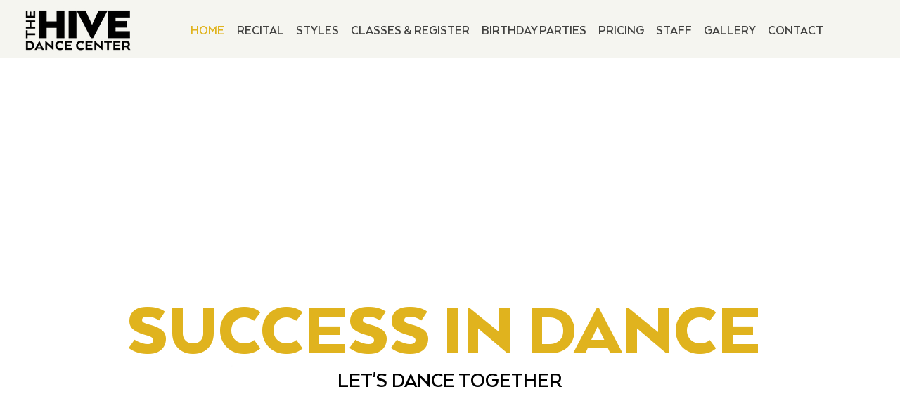

--- FILE ---
content_type: text/css; charset=utf-8
request_url: https://www.thehivedancecenter.com/_serverless/pro-gallery-css-v4-server/layoutCss?ver=2&id=comp-kq4za50d&items=3335_3966_4957%7C3475_5716_4573%7C3577_5415_4332%7C3567_7117_4747%7C3677_5317_4254%7C3337_3908_4885%7C3563_4449_3559%7C3445_5102_6377&container=2059_1280_710.5_720&options=layoutParams_cropRatio:1.3333333333333333%7ClayoutParams_structure_galleryRatio_value:0%7ClayoutParams_repeatingGroupTypes:%7ClayoutParams_gallerySpacing:0%7CgroupTypes:1%7CnumberOfImagesPerRow:4%7CfixedColumns:4%7CcollageAmount:0%7CtextsVerticalPadding:9%7CtextsHorizontalPadding:0%7CcalculateTextBoxHeightMode:MANUAL%7CtargetItemSize:558%7CcubeRatio:1.3333333333333333%7CexternalInfoHeight:85%7CexternalInfoWidth:0%7CisRTL:false%7CisVertical:true%7CminItemSize:50%7CgroupSize:1%7CchooseBestGroup:true%7CcubeImages:true%7CcubeType:fill%7CsmartCrop:false%7CcollageDensity:0%7CimageMargin:17%7ChasThumbnails:false%7CgalleryThumbnailsAlignment:bottom%7CgridStyle:1%7CtitlePlacement:SHOW_BELOW%7CarrowsSize:23%7CslideshowInfoSize:200%7CimageInfoType:SEPARATED_BACKGROUND%7CtextBoxHeight:77%7CscrollDirection:0%7CgalleryLayout:2%7CgallerySizeType:smart%7CgallerySize:48%7CcropOnlyFill:false%7CnumberOfImagesPerCol:1%7CgroupsPerStrip:0%7Cscatter:0%7CenableInfiniteScroll:true%7CthumbnailSpacings:0%7CarrowsPosition:0%7CthumbnailSize:120%7CcalculateTextBoxWidthMode:PERCENT%7CtextBoxWidthPercent:50%7CuseMaxDimensions:false%7CrotatingGroupTypes:%7CrotatingCropRatios:%7CgallerySizePx:0%7CplaceGroupsLtr:false
body_size: -82
content:
#pro-gallery-comp-kq4za50d [data-hook="item-container"][data-idx="0"].gallery-item-container{opacity: 1 !important;display: block !important;transition: opacity .2s ease !important;top: 0px !important;left: 0px !important;right: auto !important;height: 317px !important;width: 307px !important;} #pro-gallery-comp-kq4za50d [data-hook="item-container"][data-idx="0"] .gallery-item-common-info-outer{height: 87px !important;} #pro-gallery-comp-kq4za50d [data-hook="item-container"][data-idx="0"] .gallery-item-common-info{height: 87px !important;width: 100% !important;} #pro-gallery-comp-kq4za50d [data-hook="item-container"][data-idx="0"] .gallery-item-wrapper{width: 307px !important;height: 230px !important;margin: 0 !important;} #pro-gallery-comp-kq4za50d [data-hook="item-container"][data-idx="0"] .gallery-item-content{width: 307px !important;height: 230px !important;margin: 0px 0px !important;opacity: 1 !important;} #pro-gallery-comp-kq4za50d [data-hook="item-container"][data-idx="0"] .gallery-item-hover{width: 307px !important;height: 230px !important;opacity: 1 !important;} #pro-gallery-comp-kq4za50d [data-hook="item-container"][data-idx="0"] .item-hover-flex-container{width: 307px !important;height: 230px !important;margin: 0px 0px !important;opacity: 1 !important;} #pro-gallery-comp-kq4za50d [data-hook="item-container"][data-idx="0"] .gallery-item-wrapper img{width: 100% !important;height: 100% !important;opacity: 1 !important;} #pro-gallery-comp-kq4za50d [data-hook="item-container"][data-idx="1"].gallery-item-container{opacity: 1 !important;display: block !important;transition: opacity .2s ease !important;top: 0px !important;left: 324px !important;right: auto !important;height: 317px !important;width: 307px !important;} #pro-gallery-comp-kq4za50d [data-hook="item-container"][data-idx="1"] .gallery-item-common-info-outer{height: 87px !important;} #pro-gallery-comp-kq4za50d [data-hook="item-container"][data-idx="1"] .gallery-item-common-info{height: 87px !important;width: 100% !important;} #pro-gallery-comp-kq4za50d [data-hook="item-container"][data-idx="1"] .gallery-item-wrapper{width: 307px !important;height: 230px !important;margin: 0 !important;} #pro-gallery-comp-kq4za50d [data-hook="item-container"][data-idx="1"] .gallery-item-content{width: 307px !important;height: 230px !important;margin: 0px 0px !important;opacity: 1 !important;} #pro-gallery-comp-kq4za50d [data-hook="item-container"][data-idx="1"] .gallery-item-hover{width: 307px !important;height: 230px !important;opacity: 1 !important;} #pro-gallery-comp-kq4za50d [data-hook="item-container"][data-idx="1"] .item-hover-flex-container{width: 307px !important;height: 230px !important;margin: 0px 0px !important;opacity: 1 !important;} #pro-gallery-comp-kq4za50d [data-hook="item-container"][data-idx="1"] .gallery-item-wrapper img{width: 100% !important;height: 100% !important;opacity: 1 !important;} #pro-gallery-comp-kq4za50d [data-hook="item-container"][data-idx="2"].gallery-item-container{opacity: 1 !important;display: block !important;transition: opacity .2s ease !important;top: 0px !important;left: 648px !important;right: auto !important;height: 317px !important;width: 308px !important;} #pro-gallery-comp-kq4za50d [data-hook="item-container"][data-idx="2"] .gallery-item-common-info-outer{height: 87px !important;} #pro-gallery-comp-kq4za50d [data-hook="item-container"][data-idx="2"] .gallery-item-common-info{height: 87px !important;width: 100% !important;} #pro-gallery-comp-kq4za50d [data-hook="item-container"][data-idx="2"] .gallery-item-wrapper{width: 308px !important;height: 230px !important;margin: 0 !important;} #pro-gallery-comp-kq4za50d [data-hook="item-container"][data-idx="2"] .gallery-item-content{width: 308px !important;height: 230px !important;margin: 0px 0px !important;opacity: 1 !important;} #pro-gallery-comp-kq4za50d [data-hook="item-container"][data-idx="2"] .gallery-item-hover{width: 308px !important;height: 230px !important;opacity: 1 !important;} #pro-gallery-comp-kq4za50d [data-hook="item-container"][data-idx="2"] .item-hover-flex-container{width: 308px !important;height: 230px !important;margin: 0px 0px !important;opacity: 1 !important;} #pro-gallery-comp-kq4za50d [data-hook="item-container"][data-idx="2"] .gallery-item-wrapper img{width: 100% !important;height: 100% !important;opacity: 1 !important;} #pro-gallery-comp-kq4za50d [data-hook="item-container"][data-idx="3"]{display: none !important;} #pro-gallery-comp-kq4za50d [data-hook="item-container"][data-idx="4"]{display: none !important;} #pro-gallery-comp-kq4za50d [data-hook="item-container"][data-idx="5"]{display: none !important;} #pro-gallery-comp-kq4za50d [data-hook="item-container"][data-idx="6"]{display: none !important;} #pro-gallery-comp-kq4za50d [data-hook="item-container"][data-idx="7"]{display: none !important;} #pro-gallery-comp-kq4za50d .pro-gallery-prerender{height:651.5px !important;}#pro-gallery-comp-kq4za50d {height:651.5px !important; width:1280px !important;}#pro-gallery-comp-kq4za50d .pro-gallery-margin-container {height:651.5px !important;}#pro-gallery-comp-kq4za50d .pro-gallery {height:651.5px !important; width:1280px !important;}#pro-gallery-comp-kq4za50d .pro-gallery-parent-container {height:651.5px !important; width:1297px !important;}